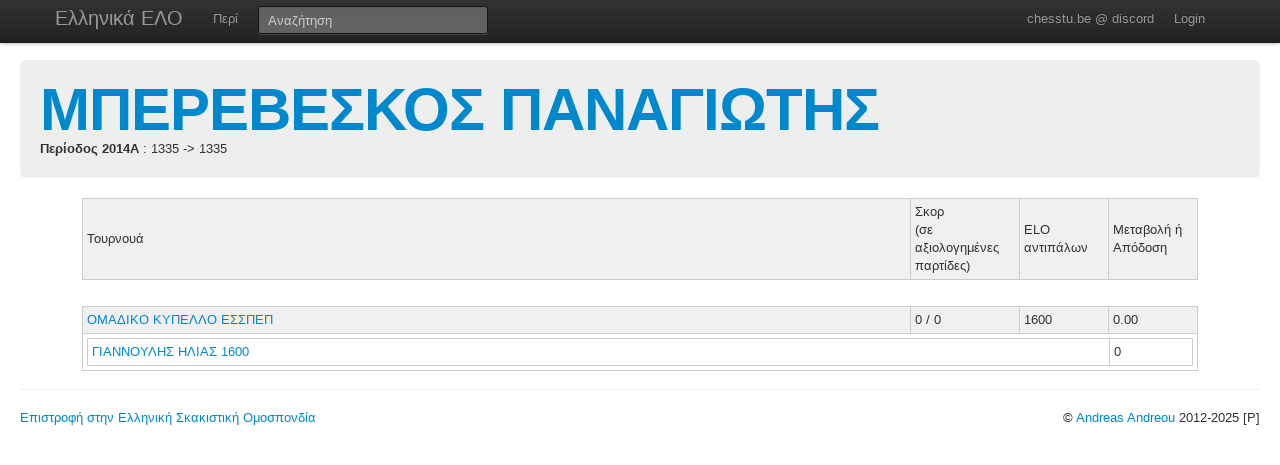

--- FILE ---
content_type: text/html; charset=UTF-8
request_url: https://chesstu.be/eso/playergames/38255/2014A
body_size: 2336
content:
<!doctype html>
<!--[if lt IE 7]> <html class="no-js lt-ie9 lt-ie8 lt-ie7" lang="en"> <![endif]-->
<!--[if IE 7]>    <html class="no-js lt-ie9 lt-ie8" lang="en"> <![endif]-->
<!--[if IE 8]>    <html class="no-js lt-ie9" lang="en"> <![endif]-->
<!--[if gt IE 8]><!--> <html class="no-js" lang="en"> <!--<![endif]-->
<head>
	<meta charset="utf-8">
	<meta http-equiv="X-UA-Compatible" content="IE=edge,chrome=1">

	<title>ΜΠΕΡΕΒΕΣΚΟΣ ΠΑΝΑΓΙΩΤΗΣ</title>
  <meta name="description" content="Βαθμοί Αξιολόγησης ΕΣΟ">
	<meta name="author" content="Andreas Andreou">

	<meta name="viewport" content="width=device-width">
	
	<link rel="stylesheet" href="/less/style.css" media="screen">
	<link rel="stylesheet" href="/css/eso.css?5" media="screen">
	<link rel="stylesheet" href="/less/print.css" media="print">

	
	<script src="/js/libs/modernizr-2.5.3-respond-1.1.0.min.js"></script>
	<script src="//ajax.googleapis.com/ajax/libs/jquery/1.7.2/jquery.min.js"></script>
	<script>window.jQuery || document.write('<script src="/js/libs/jquery-1.7.2.min.js"><\/script>')</script>
</head>
<body class="page_playergames" data-page="playergames">
<!--[if lt IE 7]><p class=chromeframe>Your browser is <em>ancient!</em> <a href="http://browsehappy.com/">Upgrade to a different browser</a> or <a href="http://www.google.com/chromeframe/?redirect=true">install Google Chrome Frame</a> to experience this site.</p><![endif]-->
    <div class="navbar navbar-fixed-top">
      <div class="navbar-inner">
        <div class="container">
          <a class="btn btn-navbar" data-toggle="collapse" data-target=".nav-collapse">
            <span class="icon-bar"></span>
            <span class="icon-bar"></span>
            <span class="icon-bar"></span>
          </a>
          <a class="brand" href="/eso">Ελληνικά ΕΛΟ</a>
          <div class="nav-collapse">
            <ul class="nav">
              <!--li class="active"><a href="/eso">Αρχική</a></li-->
              <li><a href="/eso/about">Περί</a></li>
              <!--li><a href="/eso/contact">Επικοινωνία</a></li-->
            </ul>
<form class="navbar-search pull-left" action="/eso">
  <input type="text" class="box-content search-query" placeholder="Αναζήτηση" name="q" value="">
</form>
<ul class="nav nav-auth">
    <li><a href="https://discord.gg/nJkXgY3CRm" target="_blank" rel="no-opener">chesstu.be @ discord</a></li>
  <li>
    <a href="/auth/discord">Login</a>
  </li>
  </ul>
          </div>
        </div>
      </div>
    </div>

    <div class="container-fluid">

      <div class="hero-unit small">
        <h1><a href="/eso/player/38255">ΜΠΕΡΕΒΕΣΚΟΣ ΠΑΝΑΓΙΩΤΗΣ</a></h1>
        <strong>Περίοδος 2014A</strong>
                 : 1335 -> 1335              </div>

      <div class="row-fluid results">
<table border="0" style="font-family: Verdana; font-size: 8pt" align="center" nowrap width=80%>

<style>
TABLE.ratings TD {
  border: 1px solid #ccc;
}
</style>

<TABLE ALIGN="center" CLASS="ratings" CELLSPACING="0" CELLPADDING="4" WIDTH="90%" data-player="146803">
   <TR style="background:#f0f0f0;">
     <TD >Τουρνουά</TD>
     <TD width="100px">Σκορ<br/>(σε αξιολογημένες παρτίδες)</TD>
     <TD width="80px">ELO αντιπάλων</TD>
     <TD width="80px">Μεταβολή ή<BR> Απόδοση</TD>
   </TR>
            <TR>
<TD colspan="4" style="border:0px;">&nbsp;</TD>
</TR>
   <TR style="background:#f0f0f0;" data-tournament="5166">
     <TD><a href="/eso/tourn/5166">ΟΜΑΔΙΚΟ ΚΥΠΕΛΛΟ ΕΣΣΠΕΠ</a></TD>
     <TD>0&nbsp;/&nbsp;0</TD>
     <TD>1600</TD>
     <TD>0.00</TD>
   </TR>
<TR>
  <TD colspan="4">
  <TABLE CELLSPACING="0" CELLPADDING="4" WIDTH="100%">
       <TR onMouseOver="javascript:style.backgroundColor='#F8DBA9'" onMouseOut="javascript:style.backgroundColor='#ffffff'">
     <TD><a href="/eso/player/14565">ΓΙΑΝΝΟΥΛΗΣ&nbsp;ΗΛΙΑΣ&nbsp;1600</a>      
     </TD>
     <TD width="74px">0&nbsp;</TD>
   </TR>
        
        
</TABLE>
</TD>
</TR>
                    </table>
        </table>

      </div>

    
      <hr>


<footer class="mt-8">
  <div style="float:left;"><a href="http://www.chessfed.net">Επιστροφή στην Ελληνική Σκακιστική Ομοσπονδία</a></div>
  <div style="float:right;">&copy; <a href="http://www.linkedin.com/in/andreasandreou" target="_blank">Andreas Andreou</a> 2012-2025
  [P]  </div>
</footer>

    </div>


<script src="/js/libs/bootstrap/bootstrap.min.js"></script>
<script src="/js/libs/highcharts/highcharts.js"></script>
<script src="/js/libs/highcharts/modules/exporting.js"></script>
<script src="/js/jquery.autocomplete.js"></script>

<script src="/js/eso.js?17"></script>
<script type="text/javascript">
  var _gaq = _gaq || [];
  _gaq.push(['_setAccount', 'UA-6348667-1']);
  _gaq.push(['_trackPageview']);

  (function() {
    var ga = document.createElement('script'); ga.type = 'text/javascript'; ga.async = true;
    ga.src = ('https:' == document.location.protocol ? 'https://ssl' : 'http://www') + '.google-analytics.com/ga.js';
    var s = document.getElementsByTagName('script')[0]; s.parentNode.insertBefore(ga, s);
  })();
</script>
</body>
</html>
